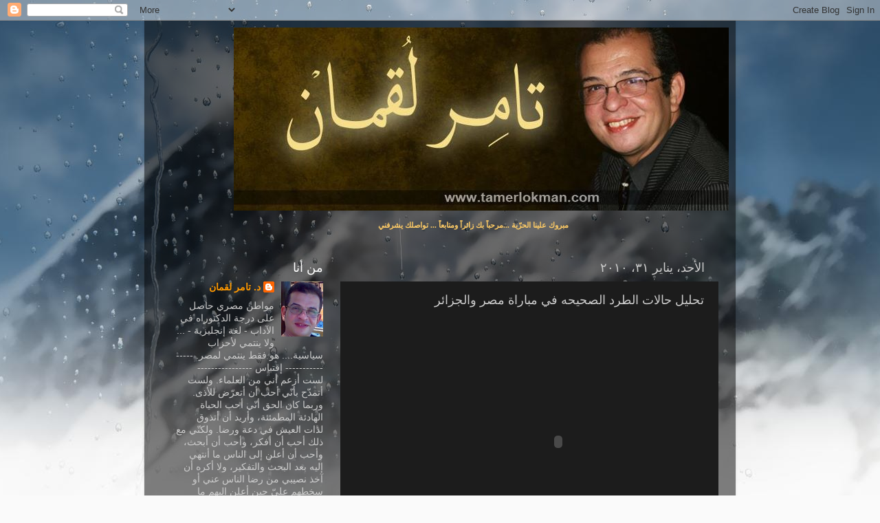

--- FILE ---
content_type: text/html; charset=utf-8
request_url: https://www.google.com/recaptcha/api2/aframe
body_size: 267
content:
<!DOCTYPE HTML><html><head><meta http-equiv="content-type" content="text/html; charset=UTF-8"></head><body><script nonce="SsqjMejSN9ByvxD7jS-DlA">/** Anti-fraud and anti-abuse applications only. See google.com/recaptcha */ try{var clients={'sodar':'https://pagead2.googlesyndication.com/pagead/sodar?'};window.addEventListener("message",function(a){try{if(a.source===window.parent){var b=JSON.parse(a.data);var c=clients[b['id']];if(c){var d=document.createElement('img');d.src=c+b['params']+'&rc='+(localStorage.getItem("rc::a")?sessionStorage.getItem("rc::b"):"");window.document.body.appendChild(d);sessionStorage.setItem("rc::e",parseInt(sessionStorage.getItem("rc::e")||0)+1);localStorage.setItem("rc::h",'1765724754498');}}}catch(b){}});window.parent.postMessage("_grecaptcha_ready", "*");}catch(b){}</script></body></html>